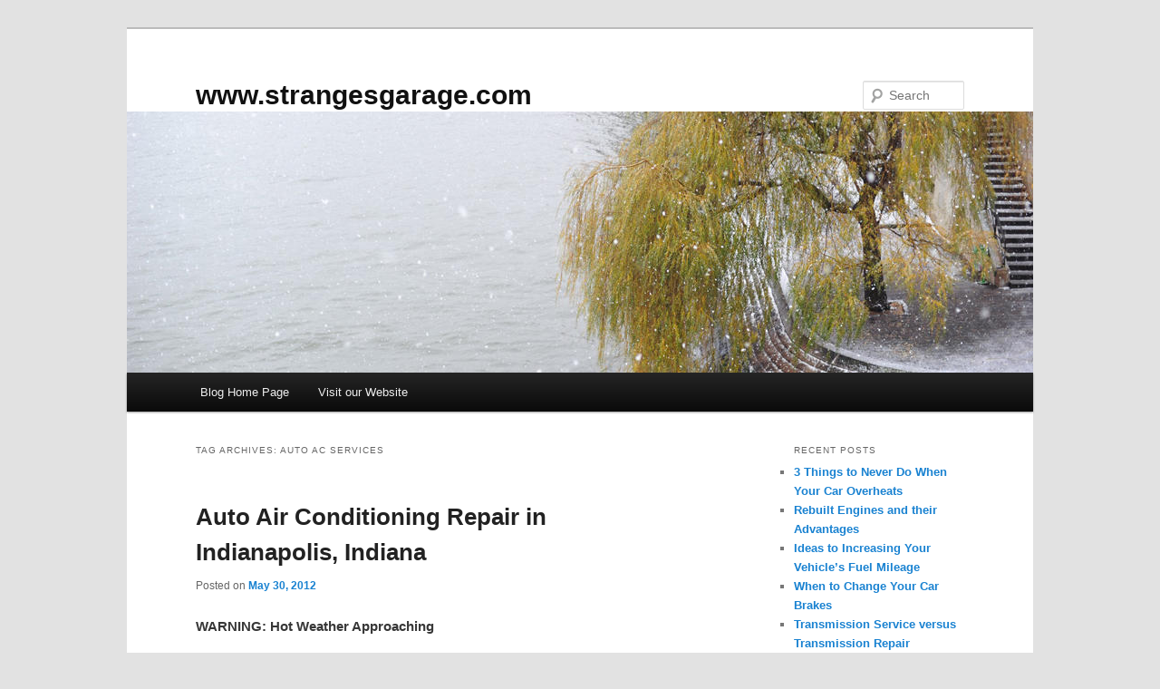

--- FILE ---
content_type: text/html; charset=UTF-8
request_url: https://www.strangesgarage.com/blog/tag/auto-ac-services/
body_size: 7799
content:
<!DOCTYPE html>
<html lang="en-US">
<head>
<meta charset="UTF-8" />
<meta name="viewport" content="width=device-width, initial-scale=1.0" />
<title>
auto ac services | www.strangesgarage.com	</title>
<link rel="profile" href="https://gmpg.org/xfn/11" />
<link rel="stylesheet" type="text/css" media="all" href="https://www.strangesgarage.com/blog/wp-content/themes/twentyeleven/style.css?ver=20251202" />
<link rel="pingback" href="https://www.strangesgarage.com/blog/xmlrpc.php">
<meta name='robots' content='max-image-preview:large' />
<link rel="alternate" type="application/rss+xml" title="www.strangesgarage.com &raquo; Feed" href="https://www.strangesgarage.com/blog/feed/" />
<link rel="alternate" type="application/rss+xml" title="www.strangesgarage.com &raquo; Comments Feed" href="https://www.strangesgarage.com/blog/comments/feed/" />
<link rel="alternate" type="application/rss+xml" title="www.strangesgarage.com &raquo; auto ac services Tag Feed" href="https://www.strangesgarage.com/blog/tag/auto-ac-services/feed/" />
<style id='wp-img-auto-sizes-contain-inline-css' type='text/css'>
img:is([sizes=auto i],[sizes^="auto," i]){contain-intrinsic-size:3000px 1500px}
/*# sourceURL=wp-img-auto-sizes-contain-inline-css */
</style>
<style id='wp-emoji-styles-inline-css' type='text/css'>

	img.wp-smiley, img.emoji {
		display: inline !important;
		border: none !important;
		box-shadow: none !important;
		height: 1em !important;
		width: 1em !important;
		margin: 0 0.07em !important;
		vertical-align: -0.1em !important;
		background: none !important;
		padding: 0 !important;
	}
/*# sourceURL=wp-emoji-styles-inline-css */
</style>
<style id='wp-block-library-inline-css' type='text/css'>
:root{--wp-block-synced-color:#7a00df;--wp-block-synced-color--rgb:122,0,223;--wp-bound-block-color:var(--wp-block-synced-color);--wp-editor-canvas-background:#ddd;--wp-admin-theme-color:#007cba;--wp-admin-theme-color--rgb:0,124,186;--wp-admin-theme-color-darker-10:#006ba1;--wp-admin-theme-color-darker-10--rgb:0,107,160.5;--wp-admin-theme-color-darker-20:#005a87;--wp-admin-theme-color-darker-20--rgb:0,90,135;--wp-admin-border-width-focus:2px}@media (min-resolution:192dpi){:root{--wp-admin-border-width-focus:1.5px}}.wp-element-button{cursor:pointer}:root .has-very-light-gray-background-color{background-color:#eee}:root .has-very-dark-gray-background-color{background-color:#313131}:root .has-very-light-gray-color{color:#eee}:root .has-very-dark-gray-color{color:#313131}:root .has-vivid-green-cyan-to-vivid-cyan-blue-gradient-background{background:linear-gradient(135deg,#00d084,#0693e3)}:root .has-purple-crush-gradient-background{background:linear-gradient(135deg,#34e2e4,#4721fb 50%,#ab1dfe)}:root .has-hazy-dawn-gradient-background{background:linear-gradient(135deg,#faaca8,#dad0ec)}:root .has-subdued-olive-gradient-background{background:linear-gradient(135deg,#fafae1,#67a671)}:root .has-atomic-cream-gradient-background{background:linear-gradient(135deg,#fdd79a,#004a59)}:root .has-nightshade-gradient-background{background:linear-gradient(135deg,#330968,#31cdcf)}:root .has-midnight-gradient-background{background:linear-gradient(135deg,#020381,#2874fc)}:root{--wp--preset--font-size--normal:16px;--wp--preset--font-size--huge:42px}.has-regular-font-size{font-size:1em}.has-larger-font-size{font-size:2.625em}.has-normal-font-size{font-size:var(--wp--preset--font-size--normal)}.has-huge-font-size{font-size:var(--wp--preset--font-size--huge)}.has-text-align-center{text-align:center}.has-text-align-left{text-align:left}.has-text-align-right{text-align:right}.has-fit-text{white-space:nowrap!important}#end-resizable-editor-section{display:none}.aligncenter{clear:both}.items-justified-left{justify-content:flex-start}.items-justified-center{justify-content:center}.items-justified-right{justify-content:flex-end}.items-justified-space-between{justify-content:space-between}.screen-reader-text{border:0;clip-path:inset(50%);height:1px;margin:-1px;overflow:hidden;padding:0;position:absolute;width:1px;word-wrap:normal!important}.screen-reader-text:focus{background-color:#ddd;clip-path:none;color:#444;display:block;font-size:1em;height:auto;left:5px;line-height:normal;padding:15px 23px 14px;text-decoration:none;top:5px;width:auto;z-index:100000}html :where(.has-border-color){border-style:solid}html :where([style*=border-top-color]){border-top-style:solid}html :where([style*=border-right-color]){border-right-style:solid}html :where([style*=border-bottom-color]){border-bottom-style:solid}html :where([style*=border-left-color]){border-left-style:solid}html :where([style*=border-width]){border-style:solid}html :where([style*=border-top-width]){border-top-style:solid}html :where([style*=border-right-width]){border-right-style:solid}html :where([style*=border-bottom-width]){border-bottom-style:solid}html :where([style*=border-left-width]){border-left-style:solid}html :where(img[class*=wp-image-]){height:auto;max-width:100%}:where(figure){margin:0 0 1em}html :where(.is-position-sticky){--wp-admin--admin-bar--position-offset:var(--wp-admin--admin-bar--height,0px)}@media screen and (max-width:600px){html :where(.is-position-sticky){--wp-admin--admin-bar--position-offset:0px}}

/*# sourceURL=wp-block-library-inline-css */
</style><style id='global-styles-inline-css' type='text/css'>
:root{--wp--preset--aspect-ratio--square: 1;--wp--preset--aspect-ratio--4-3: 4/3;--wp--preset--aspect-ratio--3-4: 3/4;--wp--preset--aspect-ratio--3-2: 3/2;--wp--preset--aspect-ratio--2-3: 2/3;--wp--preset--aspect-ratio--16-9: 16/9;--wp--preset--aspect-ratio--9-16: 9/16;--wp--preset--color--black: #000;--wp--preset--color--cyan-bluish-gray: #abb8c3;--wp--preset--color--white: #fff;--wp--preset--color--pale-pink: #f78da7;--wp--preset--color--vivid-red: #cf2e2e;--wp--preset--color--luminous-vivid-orange: #ff6900;--wp--preset--color--luminous-vivid-amber: #fcb900;--wp--preset--color--light-green-cyan: #7bdcb5;--wp--preset--color--vivid-green-cyan: #00d084;--wp--preset--color--pale-cyan-blue: #8ed1fc;--wp--preset--color--vivid-cyan-blue: #0693e3;--wp--preset--color--vivid-purple: #9b51e0;--wp--preset--color--blue: #1982d1;--wp--preset--color--dark-gray: #373737;--wp--preset--color--medium-gray: #666;--wp--preset--color--light-gray: #e2e2e2;--wp--preset--gradient--vivid-cyan-blue-to-vivid-purple: linear-gradient(135deg,rgb(6,147,227) 0%,rgb(155,81,224) 100%);--wp--preset--gradient--light-green-cyan-to-vivid-green-cyan: linear-gradient(135deg,rgb(122,220,180) 0%,rgb(0,208,130) 100%);--wp--preset--gradient--luminous-vivid-amber-to-luminous-vivid-orange: linear-gradient(135deg,rgb(252,185,0) 0%,rgb(255,105,0) 100%);--wp--preset--gradient--luminous-vivid-orange-to-vivid-red: linear-gradient(135deg,rgb(255,105,0) 0%,rgb(207,46,46) 100%);--wp--preset--gradient--very-light-gray-to-cyan-bluish-gray: linear-gradient(135deg,rgb(238,238,238) 0%,rgb(169,184,195) 100%);--wp--preset--gradient--cool-to-warm-spectrum: linear-gradient(135deg,rgb(74,234,220) 0%,rgb(151,120,209) 20%,rgb(207,42,186) 40%,rgb(238,44,130) 60%,rgb(251,105,98) 80%,rgb(254,248,76) 100%);--wp--preset--gradient--blush-light-purple: linear-gradient(135deg,rgb(255,206,236) 0%,rgb(152,150,240) 100%);--wp--preset--gradient--blush-bordeaux: linear-gradient(135deg,rgb(254,205,165) 0%,rgb(254,45,45) 50%,rgb(107,0,62) 100%);--wp--preset--gradient--luminous-dusk: linear-gradient(135deg,rgb(255,203,112) 0%,rgb(199,81,192) 50%,rgb(65,88,208) 100%);--wp--preset--gradient--pale-ocean: linear-gradient(135deg,rgb(255,245,203) 0%,rgb(182,227,212) 50%,rgb(51,167,181) 100%);--wp--preset--gradient--electric-grass: linear-gradient(135deg,rgb(202,248,128) 0%,rgb(113,206,126) 100%);--wp--preset--gradient--midnight: linear-gradient(135deg,rgb(2,3,129) 0%,rgb(40,116,252) 100%);--wp--preset--font-size--small: 13px;--wp--preset--font-size--medium: 20px;--wp--preset--font-size--large: 36px;--wp--preset--font-size--x-large: 42px;--wp--preset--spacing--20: 0.44rem;--wp--preset--spacing--30: 0.67rem;--wp--preset--spacing--40: 1rem;--wp--preset--spacing--50: 1.5rem;--wp--preset--spacing--60: 2.25rem;--wp--preset--spacing--70: 3.38rem;--wp--preset--spacing--80: 5.06rem;--wp--preset--shadow--natural: 6px 6px 9px rgba(0, 0, 0, 0.2);--wp--preset--shadow--deep: 12px 12px 50px rgba(0, 0, 0, 0.4);--wp--preset--shadow--sharp: 6px 6px 0px rgba(0, 0, 0, 0.2);--wp--preset--shadow--outlined: 6px 6px 0px -3px rgb(255, 255, 255), 6px 6px rgb(0, 0, 0);--wp--preset--shadow--crisp: 6px 6px 0px rgb(0, 0, 0);}:where(.is-layout-flex){gap: 0.5em;}:where(.is-layout-grid){gap: 0.5em;}body .is-layout-flex{display: flex;}.is-layout-flex{flex-wrap: wrap;align-items: center;}.is-layout-flex > :is(*, div){margin: 0;}body .is-layout-grid{display: grid;}.is-layout-grid > :is(*, div){margin: 0;}:where(.wp-block-columns.is-layout-flex){gap: 2em;}:where(.wp-block-columns.is-layout-grid){gap: 2em;}:where(.wp-block-post-template.is-layout-flex){gap: 1.25em;}:where(.wp-block-post-template.is-layout-grid){gap: 1.25em;}.has-black-color{color: var(--wp--preset--color--black) !important;}.has-cyan-bluish-gray-color{color: var(--wp--preset--color--cyan-bluish-gray) !important;}.has-white-color{color: var(--wp--preset--color--white) !important;}.has-pale-pink-color{color: var(--wp--preset--color--pale-pink) !important;}.has-vivid-red-color{color: var(--wp--preset--color--vivid-red) !important;}.has-luminous-vivid-orange-color{color: var(--wp--preset--color--luminous-vivid-orange) !important;}.has-luminous-vivid-amber-color{color: var(--wp--preset--color--luminous-vivid-amber) !important;}.has-light-green-cyan-color{color: var(--wp--preset--color--light-green-cyan) !important;}.has-vivid-green-cyan-color{color: var(--wp--preset--color--vivid-green-cyan) !important;}.has-pale-cyan-blue-color{color: var(--wp--preset--color--pale-cyan-blue) !important;}.has-vivid-cyan-blue-color{color: var(--wp--preset--color--vivid-cyan-blue) !important;}.has-vivid-purple-color{color: var(--wp--preset--color--vivid-purple) !important;}.has-black-background-color{background-color: var(--wp--preset--color--black) !important;}.has-cyan-bluish-gray-background-color{background-color: var(--wp--preset--color--cyan-bluish-gray) !important;}.has-white-background-color{background-color: var(--wp--preset--color--white) !important;}.has-pale-pink-background-color{background-color: var(--wp--preset--color--pale-pink) !important;}.has-vivid-red-background-color{background-color: var(--wp--preset--color--vivid-red) !important;}.has-luminous-vivid-orange-background-color{background-color: var(--wp--preset--color--luminous-vivid-orange) !important;}.has-luminous-vivid-amber-background-color{background-color: var(--wp--preset--color--luminous-vivid-amber) !important;}.has-light-green-cyan-background-color{background-color: var(--wp--preset--color--light-green-cyan) !important;}.has-vivid-green-cyan-background-color{background-color: var(--wp--preset--color--vivid-green-cyan) !important;}.has-pale-cyan-blue-background-color{background-color: var(--wp--preset--color--pale-cyan-blue) !important;}.has-vivid-cyan-blue-background-color{background-color: var(--wp--preset--color--vivid-cyan-blue) !important;}.has-vivid-purple-background-color{background-color: var(--wp--preset--color--vivid-purple) !important;}.has-black-border-color{border-color: var(--wp--preset--color--black) !important;}.has-cyan-bluish-gray-border-color{border-color: var(--wp--preset--color--cyan-bluish-gray) !important;}.has-white-border-color{border-color: var(--wp--preset--color--white) !important;}.has-pale-pink-border-color{border-color: var(--wp--preset--color--pale-pink) !important;}.has-vivid-red-border-color{border-color: var(--wp--preset--color--vivid-red) !important;}.has-luminous-vivid-orange-border-color{border-color: var(--wp--preset--color--luminous-vivid-orange) !important;}.has-luminous-vivid-amber-border-color{border-color: var(--wp--preset--color--luminous-vivid-amber) !important;}.has-light-green-cyan-border-color{border-color: var(--wp--preset--color--light-green-cyan) !important;}.has-vivid-green-cyan-border-color{border-color: var(--wp--preset--color--vivid-green-cyan) !important;}.has-pale-cyan-blue-border-color{border-color: var(--wp--preset--color--pale-cyan-blue) !important;}.has-vivid-cyan-blue-border-color{border-color: var(--wp--preset--color--vivid-cyan-blue) !important;}.has-vivid-purple-border-color{border-color: var(--wp--preset--color--vivid-purple) !important;}.has-vivid-cyan-blue-to-vivid-purple-gradient-background{background: var(--wp--preset--gradient--vivid-cyan-blue-to-vivid-purple) !important;}.has-light-green-cyan-to-vivid-green-cyan-gradient-background{background: var(--wp--preset--gradient--light-green-cyan-to-vivid-green-cyan) !important;}.has-luminous-vivid-amber-to-luminous-vivid-orange-gradient-background{background: var(--wp--preset--gradient--luminous-vivid-amber-to-luminous-vivid-orange) !important;}.has-luminous-vivid-orange-to-vivid-red-gradient-background{background: var(--wp--preset--gradient--luminous-vivid-orange-to-vivid-red) !important;}.has-very-light-gray-to-cyan-bluish-gray-gradient-background{background: var(--wp--preset--gradient--very-light-gray-to-cyan-bluish-gray) !important;}.has-cool-to-warm-spectrum-gradient-background{background: var(--wp--preset--gradient--cool-to-warm-spectrum) !important;}.has-blush-light-purple-gradient-background{background: var(--wp--preset--gradient--blush-light-purple) !important;}.has-blush-bordeaux-gradient-background{background: var(--wp--preset--gradient--blush-bordeaux) !important;}.has-luminous-dusk-gradient-background{background: var(--wp--preset--gradient--luminous-dusk) !important;}.has-pale-ocean-gradient-background{background: var(--wp--preset--gradient--pale-ocean) !important;}.has-electric-grass-gradient-background{background: var(--wp--preset--gradient--electric-grass) !important;}.has-midnight-gradient-background{background: var(--wp--preset--gradient--midnight) !important;}.has-small-font-size{font-size: var(--wp--preset--font-size--small) !important;}.has-medium-font-size{font-size: var(--wp--preset--font-size--medium) !important;}.has-large-font-size{font-size: var(--wp--preset--font-size--large) !important;}.has-x-large-font-size{font-size: var(--wp--preset--font-size--x-large) !important;}
/*# sourceURL=global-styles-inline-css */
</style>

<style id='classic-theme-styles-inline-css' type='text/css'>
/*! This file is auto-generated */
.wp-block-button__link{color:#fff;background-color:#32373c;border-radius:9999px;box-shadow:none;text-decoration:none;padding:calc(.667em + 2px) calc(1.333em + 2px);font-size:1.125em}.wp-block-file__button{background:#32373c;color:#fff;text-decoration:none}
/*# sourceURL=/wp-includes/css/classic-themes.min.css */
</style>
<link rel='stylesheet' id='twentyeleven-block-style-css' href='https://www.strangesgarage.com/blog/wp-content/themes/twentyeleven/blocks.css?ver=20240703' type='text/css' media='all' />
<link rel="https://api.w.org/" href="https://www.strangesgarage.com/blog/wp-json/" /><link rel="alternate" title="JSON" type="application/json" href="https://www.strangesgarage.com/blog/wp-json/wp/v2/tags/22" /><link rel="EditURI" type="application/rsd+xml" title="RSD" href="https://www.strangesgarage.com/blog/xmlrpc.php?rsd" />
<meta name="generator" content="WordPress 6.9" />
</head>

<body class="archive tag tag-auto-ac-services tag-22 wp-embed-responsive wp-theme-twentyeleven single-author two-column right-sidebar">
<div class="skip-link"><a class="assistive-text" href="#content">Skip to primary content</a></div><div class="skip-link"><a class="assistive-text" href="#secondary">Skip to secondary content</a></div><div id="page" class="hfeed">
	<header id="branding">
			<hgroup>
									<h1 id="site-title"><span><a href="https://www.strangesgarage.com/blog/" rel="home" >www.strangesgarage.com</a></span></h1>
								</hgroup>

						<a href="https://www.strangesgarage.com/blog/" rel="home" >
				<img src="https://www.strangesgarage.com/blog/wp-content/themes/twentyeleven/images/headers/willow.jpg" width="1000" height="288" alt="www.strangesgarage.com" decoding="async" fetchpriority="high" />			</a>
			
									<form method="get" id="searchform" action="https://www.strangesgarage.com/blog/">
		<label for="s" class="assistive-text">Search</label>
		<input type="text" class="field" name="s" id="s" placeholder="Search" />
		<input type="submit" class="submit" name="submit" id="searchsubmit" value="Search" />
	</form>
			
			<nav id="access">
				<h3 class="assistive-text">Main menu</h3>
				<div class="menu-top-menu-container"><ul id="menu-top-menu" class="menu"><li id="menu-item-87" class="menu-item menu-item-type-custom menu-item-object-custom menu-item-home menu-item-87"><a href="https://www.strangesgarage.com/blog/">Blog Home Page</a></li>
<li id="menu-item-88" class="menu-item menu-item-type-custom menu-item-object-custom menu-item-88"><a href="https://www.strangesgarage.com/">Visit our Website</a></li>
</ul></div>			</nav><!-- #access -->
	</header><!-- #branding -->


	<div id="main">

		<section id="primary">
			<div id="content" role="main">

			
				<header class="page-header">
					<h1 class="page-title">
					Tag Archives: <span>auto ac services</span>					</h1>

									</header>

				
				
					
	<article id="post-7" class="post-7 post type-post status-publish format-standard hentry category-auto-ac-repair-indianapolis category-auto-air-conditioning-service category-car-ac-repair category-car-air-conditioning-repair tag-ac-auto-repair tag-ac-car-repair tag-auto-ac-repair-indianapolis-2 tag-auto-ac-services tag-auto-air-conditioning-indianapolis tag-auto-air-conditioning-service tag-car-ac-repair-2 tag-car-air-conditoning-repair">
		<header class="entry-header">
						<h1 class="entry-title"><a href="https://www.strangesgarage.com/blog/auto-air-conditioning-repair/" rel="bookmark">Auto Air Conditioning Repair in Indianapolis, Indiana</a></h1>
			
						<div class="entry-meta">
				<span class="sep">Posted on </span><a href="https://www.strangesgarage.com/blog/auto-air-conditioning-repair/" title="1:50 pm" rel="bookmark"><time class="entry-date" datetime="2012-05-30T13:50:37+00:00">May 30, 2012</time></a><span class="by-author"> <span class="sep"> by </span> <span class="author vcard"><a class="url fn n" href="https://www.strangesgarage.com/blog/author/strangesgarageblog/" title="View all posts by strangesgarage" rel="author">strangesgarage</a></span></span>			</div><!-- .entry-meta -->
			
					</header><!-- .entry-header -->

				<div class="entry-content">
			<p><strong>WARNING: Hot Weather Approaching</strong></p>
<p>It is that time of year again, when the sun is out more often, and temperatures begin to rise.  For anyone without air conditioning in their car, this is not something to look forward to.  Before it gets too hot, have your car’s ac unit inspected and refreshed, so that you can stay cool when cruising in your favorite set of wheels!</p>
<p><strong>How to Detect a Problem With your Vehicle’s AC</strong></p>
<p>One or more of the following variables have been known to be common causes of poor auto ac conditions, for example:  Low levels of refrigerant, (the fluid that keeps your ac cool), clogging in condensers, failed compressors, and leaks.  All these, and more, can disrupt the production of cool air within your vehicle.</p>
<div id="attachment_9" style="width: 160px" class="wp-caption alignright"><a href="https://www.strangesgarage.com/blog/wp-content/uploads/2012/05/auto-repair-indianapolis-Indiana1.jpg"><img decoding="async" aria-describedby="caption-attachment-9" class="size-thumbnail wp-image-9" title="auto repair indianapolis, Indiana" src="https://www.strangesgarage.com/blog/wp-content/uploads/2012/05/auto-repair-indianapolis-Indiana1-150x150.jpg" alt="Car Maintenance and Auto Repair Shop" width="150" height="150" /></a><p id="caption-attachment-9" class="wp-caption-text">Auto AC Repair and Car Air Conditioning Services in Indianapolis, IN</p></div>
<p>Repairing air conditioning in a car is similar to solving a riddle.  It takes time to identify the exact causes and implications affecting your auto air conditioning system.  Any catalyst at any time can cause the ac to break and stop working, which is why it is better to contact an auto ac repair company to diagnose the true issue.</p>
<p>A technician focuses on key components to diagnose and repair a car air conditioner.  These components are compressors, expansion value, refrigerants, condensers, and evaporators.  A skilled mechanic will not have to pull the car apart to check for leaks or inspect fan belts, fuses, wires, and switches.  He will know exactly how to detect the issue and repair it correctly.</p>
<p>Strange’s Garage of Indianapolis, Indiana</p>
<p>Trust an experienced Auto Repair Shop to handle any auto ac repairs that you may need.  Our shop offers free estimates and can guarantee our work.  For more information on <a title="Auto AC repair Indianapolis" href="https://www.strangesgarage.com/auto-air-conditoning-repair.php" target="_blank">car AC repair</a> , visit our <a title="Car AC Repair Indianapolis, IN" href="https://www.strangesgarage.com" target="_blank">Auto AC Repair</a> website, or call us at 317-244-2121 for a free estimate today.</p>
					</div><!-- .entry-content -->
		
		<footer class="entry-meta">
			
										<span class="cat-links">
					<span class="entry-utility-prep entry-utility-prep-cat-links">Posted in</span> <a href="https://www.strangesgarage.com/blog/category/auto-ac-repair-indianapolis/" rel="category tag">Auto AC repair Indianapolis</a>, <a href="https://www.strangesgarage.com/blog/category/auto-air-conditioning-service/" rel="category tag">auto air conditioning service</a>, <a href="https://www.strangesgarage.com/blog/category/car-ac-repair/" rel="category tag">Car AC repair</a>, <a href="https://www.strangesgarage.com/blog/category/car-air-conditioning-repair/" rel="category tag">car air conditioning repair</a>			</span>
							
										<span class="sep"> | </span>
								<span class="tag-links">
					<span class="entry-utility-prep entry-utility-prep-tag-links">Tagged</span> <a href="https://www.strangesgarage.com/blog/tag/ac-auto-repair/" rel="tag">AC auto repair</a>, <a href="https://www.strangesgarage.com/blog/tag/ac-car-repair/" rel="tag">AC car repair</a>, <a href="https://www.strangesgarage.com/blog/tag/auto-ac-repair-indianapolis-2/" rel="tag">auto ac repair Indianapolis</a>, <a href="https://www.strangesgarage.com/blog/tag/auto-ac-services/" rel="tag">auto ac services</a>, <a href="https://www.strangesgarage.com/blog/tag/auto-air-conditioning-indianapolis/" rel="tag">auto air conditioning Indianapolis</a>, <a href="https://www.strangesgarage.com/blog/tag/auto-air-conditioning-service/" rel="tag">auto air conditioning service</a>, <a href="https://www.strangesgarage.com/blog/tag/car-ac-repair-2/" rel="tag">car ac repair</a>, <a href="https://www.strangesgarage.com/blog/tag/car-air-conditoning-repair/" rel="tag">car air conditoning repair</a>			</span>
							
			
					</footer><!-- .entry-meta -->
	</article><!-- #post-7 -->

				
				
			
			</div><!-- #content -->
		</section><!-- #primary -->

		<div id="secondary" class="widget-area" role="complementary">
			
		<aside id="recent-posts-2" class="widget widget_recent_entries">
		<h3 class="widget-title">Recent Posts</h3>
		<ul>
											<li>
					<a href="https://www.strangesgarage.com/blog/3-things-to-never-do-when-your-car-overheats/">3 Things to Never Do When Your Car Overheats</a>
									</li>
											<li>
					<a href="https://www.strangesgarage.com/blog/rebuilt-engines-and-their-advantages/">Rebuilt Engines and their Advantages</a>
									</li>
											<li>
					<a href="https://www.strangesgarage.com/blog/ideas-to-increasing-your-vehicles-fuel-mileage/">Ideas to Increasing Your Vehicle’s Fuel Mileage</a>
									</li>
											<li>
					<a href="https://www.strangesgarage.com/blog/when-to-change-your-car-brakes/">When to Change Your Car Brakes</a>
									</li>
											<li>
					<a href="https://www.strangesgarage.com/blog/transmission-service-versus-transmission-repair/">Transmission Service versus Transmission Repair</a>
									</li>
					</ul>

		</aside><aside id="archives-2" class="widget widget_archive"><h3 class="widget-title">Archives</h3>
			<ul>
					<li><a href='https://www.strangesgarage.com/blog/2013/01/'>January 2013</a></li>
	<li><a href='https://www.strangesgarage.com/blog/2012/11/'>November 2012</a></li>
	<li><a href='https://www.strangesgarage.com/blog/2012/10/'>October 2012</a></li>
	<li><a href='https://www.strangesgarage.com/blog/2012/07/'>July 2012</a></li>
	<li><a href='https://www.strangesgarage.com/blog/2012/06/'>June 2012</a></li>
	<li><a href='https://www.strangesgarage.com/blog/2012/05/'>May 2012</a></li>
			</ul>

			</aside><aside id="categories-2" class="widget widget_categories"><h3 class="widget-title">Categories</h3>
			<ul>
					<li class="cat-item cat-item-3"><a href="https://www.strangesgarage.com/blog/category/auto-ac-repair-indianapolis/">Auto AC repair Indianapolis</a>
</li>
	<li class="cat-item cat-item-6"><a href="https://www.strangesgarage.com/blog/category/auto-air-conditioning-service/">auto air conditioning service</a>
</li>
	<li class="cat-item cat-item-55"><a href="https://www.strangesgarage.com/blog/category/auto-repair-indianapolis-2/">Auto Repair Indianapolis</a>
</li>
	<li class="cat-item cat-item-27"><a href="https://www.strangesgarage.com/blog/category/auto-transmission-repair/">Auto Transmission Repair</a>
</li>
	<li class="cat-item cat-item-28"><a href="https://www.strangesgarage.com/blog/category/auto-transmission-service/">Auto Transmission Service</a>
</li>
	<li class="cat-item cat-item-48"><a href="https://www.strangesgarage.com/blog/category/brake-pads/">brake pads</a>
</li>
	<li class="cat-item cat-item-49"><a href="https://www.strangesgarage.com/blog/category/brake-rotors/">brake rotors</a>
</li>
	<li class="cat-item cat-item-4"><a href="https://www.strangesgarage.com/blog/category/car-ac-repair/">Car AC repair</a>
</li>
	<li class="cat-item cat-item-5"><a href="https://www.strangesgarage.com/blog/category/car-air-conditioning-repair/">car air conditioning repair</a>
</li>
	<li class="cat-item cat-item-44"><a href="https://www.strangesgarage.com/blog/category/car-brake-repair-services/">car brake repair services</a>
</li>
	<li class="cat-item cat-item-61"><a href="https://www.strangesgarage.com/blog/category/car-engine-repair/">car engine repair</a>
</li>
	<li class="cat-item cat-item-66"><a href="https://www.strangesgarage.com/blog/category/car-overheating/">car overheating</a>
</li>
	<li class="cat-item cat-item-30"><a href="https://www.strangesgarage.com/blog/category/car-transmission-repair/">Car Transmission repair</a>
</li>
	<li class="cat-item cat-item-29"><a href="https://www.strangesgarage.com/blog/category/car-transmission-service/">Car transmission service</a>
</li>
	<li class="cat-item cat-item-54"><a href="https://www.strangesgarage.com/blog/category/fuel-systems-repair-indianapolis/">Fuel systems Repair Indianapolis</a>
</li>
	<li class="cat-item cat-item-53"><a href="https://www.strangesgarage.com/blog/category/gas-mileage-indianapolis/">Gas Mileage Indianapolis</a>
</li>
	<li class="cat-item cat-item-46"><a href="https://www.strangesgarage.com/blog/category/indiana-2/">indiana</a>
</li>
	<li class="cat-item cat-item-67"><a href="https://www.strangesgarage.com/blog/category/overheated-engine/">overheated engine</a>
</li>
	<li class="cat-item cat-item-63"><a href="https://www.strangesgarage.com/blog/category/re-manufactured-engines/">re-manufactured engines</a>
</li>
	<li class="cat-item cat-item-64"><a href="https://www.strangesgarage.com/blog/category/rebuilding-engines/">rebuilding engines</a>
</li>
	<li class="cat-item cat-item-62"><a href="https://www.strangesgarage.com/blog/category/rebuilt-engines/">rebuilt engines</a>
</li>
	<li class="cat-item cat-item-34"><a href="https://www.strangesgarage.com/blog/category/transmission-filters/">transmission filters</a>
</li>
	<li class="cat-item cat-item-33"><a href="https://www.strangesgarage.com/blog/category/transmission-fluid-change/">Transmission fluid change</a>
</li>
	<li class="cat-item cat-item-26"><a href="https://www.strangesgarage.com/blog/category/transmission-repair/">Transmission Repair</a>
</li>
	<li class="cat-item cat-item-25"><a href="https://www.strangesgarage.com/blog/category/transmission-service/">Transmission Service</a>
</li>
	<li class="cat-item cat-item-32"><a href="https://www.strangesgarage.com/blog/category/transmission-work/">Transmission work</a>
</li>
	<li class="cat-item cat-item-31"><a href="https://www.strangesgarage.com/blog/category/transmissions/">Transmissions</a>
</li>
	<li class="cat-item cat-item-47"><a href="https://www.strangesgarage.com/blog/category/vehicle-brake-repair/">vehicle brake repair</a>
</li>
			</ul>

			</aside><aside id="meta-2" class="widget widget_meta"><h3 class="widget-title">Meta</h3>
		<ul>
						<li><a href="https://www.strangesgarage.com/blog/wp-login.php">Log in</a></li>
			<li><a href="https://www.strangesgarage.com/blog/feed/">Entries feed</a></li>
			<li><a href="https://www.strangesgarage.com/blog/comments/feed/">Comments feed</a></li>

			<li><a href="https://wordpress.org/">WordPress.org</a></li>
		</ul>

		</aside>		</div><!-- #secondary .widget-area -->

	</div><!-- #main -->

	<footer id="colophon">

			

			<div id="site-generator">
												<a href="https://wordpress.org/" class="imprint" title="Semantic Personal Publishing Platform">
					Proudly powered by WordPress				</a>
			</div>
	</footer><!-- #colophon -->
</div><!-- #page -->

<script type="speculationrules">
{"prefetch":[{"source":"document","where":{"and":[{"href_matches":"/blog/*"},{"not":{"href_matches":["/blog/wp-*.php","/blog/wp-admin/*","/blog/wp-content/uploads/*","/blog/wp-content/*","/blog/wp-content/plugins/*","/blog/wp-content/themes/twentyeleven/*","/blog/*\\?(.+)"]}},{"not":{"selector_matches":"a[rel~=\"nofollow\"]"}},{"not":{"selector_matches":".no-prefetch, .no-prefetch a"}}]},"eagerness":"conservative"}]}
</script>
<script id="wp-emoji-settings" type="application/json">
{"baseUrl":"https://s.w.org/images/core/emoji/17.0.2/72x72/","ext":".png","svgUrl":"https://s.w.org/images/core/emoji/17.0.2/svg/","svgExt":".svg","source":{"concatemoji":"https://www.strangesgarage.com/blog/wp-includes/js/wp-emoji-release.min.js?ver=6.9"}}
</script>
<script type="module">
/* <![CDATA[ */
/*! This file is auto-generated */
const a=JSON.parse(document.getElementById("wp-emoji-settings").textContent),o=(window._wpemojiSettings=a,"wpEmojiSettingsSupports"),s=["flag","emoji"];function i(e){try{var t={supportTests:e,timestamp:(new Date).valueOf()};sessionStorage.setItem(o,JSON.stringify(t))}catch(e){}}function c(e,t,n){e.clearRect(0,0,e.canvas.width,e.canvas.height),e.fillText(t,0,0);t=new Uint32Array(e.getImageData(0,0,e.canvas.width,e.canvas.height).data);e.clearRect(0,0,e.canvas.width,e.canvas.height),e.fillText(n,0,0);const a=new Uint32Array(e.getImageData(0,0,e.canvas.width,e.canvas.height).data);return t.every((e,t)=>e===a[t])}function p(e,t){e.clearRect(0,0,e.canvas.width,e.canvas.height),e.fillText(t,0,0);var n=e.getImageData(16,16,1,1);for(let e=0;e<n.data.length;e++)if(0!==n.data[e])return!1;return!0}function u(e,t,n,a){switch(t){case"flag":return n(e,"\ud83c\udff3\ufe0f\u200d\u26a7\ufe0f","\ud83c\udff3\ufe0f\u200b\u26a7\ufe0f")?!1:!n(e,"\ud83c\udde8\ud83c\uddf6","\ud83c\udde8\u200b\ud83c\uddf6")&&!n(e,"\ud83c\udff4\udb40\udc67\udb40\udc62\udb40\udc65\udb40\udc6e\udb40\udc67\udb40\udc7f","\ud83c\udff4\u200b\udb40\udc67\u200b\udb40\udc62\u200b\udb40\udc65\u200b\udb40\udc6e\u200b\udb40\udc67\u200b\udb40\udc7f");case"emoji":return!a(e,"\ud83e\u1fac8")}return!1}function f(e,t,n,a){let r;const o=(r="undefined"!=typeof WorkerGlobalScope&&self instanceof WorkerGlobalScope?new OffscreenCanvas(300,150):document.createElement("canvas")).getContext("2d",{willReadFrequently:!0}),s=(o.textBaseline="top",o.font="600 32px Arial",{});return e.forEach(e=>{s[e]=t(o,e,n,a)}),s}function r(e){var t=document.createElement("script");t.src=e,t.defer=!0,document.head.appendChild(t)}a.supports={everything:!0,everythingExceptFlag:!0},new Promise(t=>{let n=function(){try{var e=JSON.parse(sessionStorage.getItem(o));if("object"==typeof e&&"number"==typeof e.timestamp&&(new Date).valueOf()<e.timestamp+604800&&"object"==typeof e.supportTests)return e.supportTests}catch(e){}return null}();if(!n){if("undefined"!=typeof Worker&&"undefined"!=typeof OffscreenCanvas&&"undefined"!=typeof URL&&URL.createObjectURL&&"undefined"!=typeof Blob)try{var e="postMessage("+f.toString()+"("+[JSON.stringify(s),u.toString(),c.toString(),p.toString()].join(",")+"));",a=new Blob([e],{type:"text/javascript"});const r=new Worker(URL.createObjectURL(a),{name:"wpTestEmojiSupports"});return void(r.onmessage=e=>{i(n=e.data),r.terminate(),t(n)})}catch(e){}i(n=f(s,u,c,p))}t(n)}).then(e=>{for(const n in e)a.supports[n]=e[n],a.supports.everything=a.supports.everything&&a.supports[n],"flag"!==n&&(a.supports.everythingExceptFlag=a.supports.everythingExceptFlag&&a.supports[n]);var t;a.supports.everythingExceptFlag=a.supports.everythingExceptFlag&&!a.supports.flag,a.supports.everything||((t=a.source||{}).concatemoji?r(t.concatemoji):t.wpemoji&&t.twemoji&&(r(t.twemoji),r(t.wpemoji)))});
//# sourceURL=https://www.strangesgarage.com/blog/wp-includes/js/wp-emoji-loader.min.js
/* ]]> */
</script>

</body>
</html>
